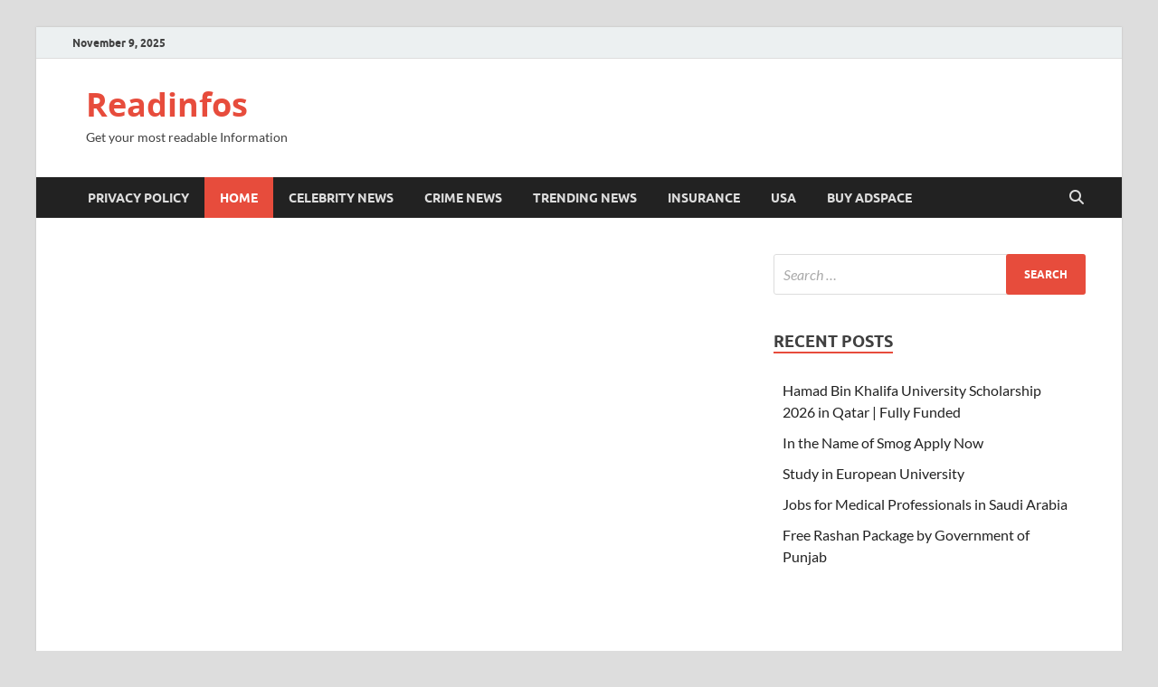

--- FILE ---
content_type: text/html; charset=utf-8
request_url: https://www.google.com/recaptcha/api2/aframe
body_size: 269
content:
<!DOCTYPE HTML><html><head><meta http-equiv="content-type" content="text/html; charset=UTF-8"></head><body><script nonce="pXuMAgEoVCmdFlOLsKmBZQ">/** Anti-fraud and anti-abuse applications only. See google.com/recaptcha */ try{var clients={'sodar':'https://pagead2.googlesyndication.com/pagead/sodar?'};window.addEventListener("message",function(a){try{if(a.source===window.parent){var b=JSON.parse(a.data);var c=clients[b['id']];if(c){var d=document.createElement('img');d.src=c+b['params']+'&rc='+(localStorage.getItem("rc::a")?sessionStorage.getItem("rc::b"):"");window.document.body.appendChild(d);sessionStorage.setItem("rc::e",parseInt(sessionStorage.getItem("rc::e")||0)+1);localStorage.setItem("rc::h",'1762729069118');}}}catch(b){}});window.parent.postMessage("_grecaptcha_ready", "*");}catch(b){}</script></body></html>